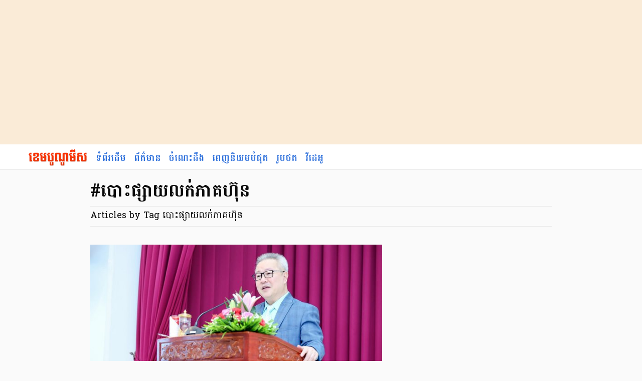

--- FILE ---
content_type: text/html; charset=utf-8
request_url: https://cambonomist.com/tags/poohphsaaylkbhaaghun/
body_size: 7839
content:



<!DOCTYPE html>
<!--[if lt IE 7]>      <html class="no-js lt-ie9 lt-ie8 lt-ie7"> <![endif]-->
<!--[if IE 7]>         <html class="no-js lt-ie9 lt-ie8"> <![endif]-->
<!--[if IE 8]>         <html class="no-js lt-ie9"> <![endif]-->
<!--[if gt IE 8]><!--> <html lang="km" class="no-js" itemscope itemtype="http://schema.org/WebPage"> <!--<![endif]-->
  <head>
    <title>
  
    #បោះផ្សាយលក់ភាគហ៊ុន
  
 &mdash; Cambonomist</title>
    <meta charset="utf-8" />
    <meta name="viewport" content="width=device-width,minimum-scale=0.0,initial-scale=1" />
    <meta http-equiv="X-UA-Compatible" content="IE=edge" />
    <link rel="shortcut icon" href="https://cdn.cambonomist.com/static/favicon.ico" />
    <meta name="title" content="#បោះផ្សាយលក់ភាគហ៊ុន"/>
    <meta name="description" content="
  Articles by Tag បោះផ្សាយលក់ភាគហ៊ុន
" />
    <meta property="fb:pages" content="1691081041182548" />
    
<!-- Schema.org markup for Google+ -->
<meta itemprop="name" content="#បោះផ្សាយលក់ភាគហ៊ុន">
<meta itemprop="description" content="">
<meta itemprop="image" content="">

<!-- Twitter Card data -->
<meta name="twitter:card" content="summary_large_image">
<meta name="twitter:site" content="@cambonomist">
<meta name="twitter:title" content="#បោះផ្សាយលក់ភាគហ៊ុន">
<meta name="twitter:description" content="">
<meta name="twitter:creator" content="@cambonomist">
<!-- Twitter summary card with large image must be at least 280x150px -->
<meta name="twitter:image:src" content="">

<!-- Open Graph data -->
<meta property="og:title" content="#បោះផ្សាយលក់ភាគហ៊ុន" />
<meta property="og:type" content="article" />
<meta property="og:url" content="None" />
<meta property="og:image" content="" />
<meta property="og:image:secure_url" content="" />
<meta property="og:description" content="" />
<meta property="og:site_name" content="Cambonomist" />
<meta property="article:published_time" content="" />
<meta property="article:modified_time" content="" />
<meta property="article:section" content="" />
<meta property="article:tag" content="" />
<meta property="fb:app_id" content="709954572498045" />
<meta property="fb:admins" content="592770595" />

<meta itemscope itemprop="mainEntityOfPage"  itemType="https://schema.org/WebPage" itemid="None"/>

    <link rel="canonical" href="https://cambonomist.com/tags/poohphsaaylkbhaaghun/"/>
    
    <link rel="preload" href="https://cdn.cambonomist.com/static/dist/style.min.css" as="style" onload="this.rel='stylesheet'">
    <noscript><link rel="stylesheet" href="https://cdn.cambonomist.com/static/dist/style.min.css"></noscript>
    
    <script>
    /*! loadCSS. [c]2017 Filament Group, Inc. MIT License */
    !function(e){"use strict";var n=function(n,t,o){function i(e){if(a.body)return e();setTimeout(function(){i(e)})}function r(){l.addEventListener&&l.removeEventListener("load",r),l.media=o||"all"}var d,a=e.document,l=a.createElement("link");if(t)d=t;else{var f=(a.body||a.getElementsByTagName("head")[0]).childNodes;d=f[f.length-1]}var s=a.styleSheets;l.rel="stylesheet",l.href=n,l.media="only x",i(function(){d.parentNode.insertBefore(l,t?d:d.nextSibling)});var u=function(e){for(var n=l.href,t=s.length;t--;)if(s[t].href===n)return e();setTimeout(function(){u(e)})};return l.addEventListener&&l.addEventListener("load",r),l.onloadcssdefined=u,u(r),l};"undefined"!=typeof exports?exports.loadCSS=n:e.loadCSS=n}("undefined"!=typeof global?global:this);
    /*! loadCSS rel=preload polyfill. [c]2017 Filament Group, Inc. MIT License */
    !function(t){if(t.loadCSS){var e=loadCSS.relpreload={};if(e.support=function(){try{return t.document.createElement("link").relList.supports("preload")}catch(t){return!1}},e.poly=function(){for(var e=t.document.getElementsByTagName("link"),r=0;r<e.length;r++){var n=e[r];"preload"===n.rel&&"style"===n.getAttribute("as")&&(t.loadCSS(n.href,n,n.getAttribute("media")),n.rel=null)}},!e.support()){e.poly();var r=t.setInterval(e.poly,300);t.addEventListener&&t.addEventListener("load",function(){e.poly(),t.clearInterval(r)}),t.attachEvent&&t.attachEvent("onload",function(){t.clearInterval(r)})}}}(this);
    </script>
    
    <style>body,html{font-family:Hanuman,Georgia,serif}.topbar .bar-item,.topbar .bar-item img{vertical-align:middle}.article-thumbnail,.widget{overflow:hidden}body,figure,h1,h2,h3,h4,hr,html,li,ol,p,ul{margin:0;padding:0}ul{list-style:none}html{box-sizing:border-box;background-color:#fafafa;font-size:18px;-moz-osx-font-smoothing:grayscale;-webkit-font-smoothing:antialiased}*,:after,:before{box-sizing:inherit}img{height:auto;max-width:100%}body{color:#0a0a0a;font-size:1rem;font-weight:400;line-height:1.428571428571429}.topbar .bar-item a,h1,h2,h3,h4{font-family:Battambang,Georgia,serif;font-weight:700}h1{font-size:24px;line-height:32px}@media (min-width:48em) and (max-width:61.9275em){h1{font-size:28px;line-height:36px}}@media (min-width:61.9375em){h1{font-size:36px;line-height:46px}}h2{font-size:20px;line-height:30px}@media (min-width:48em){h2{font-size:24px;line-height:32px}}h3{font-size:18px;line-height:26px}@media (min-width:48em){h3{font-size:20px;line-height:30px}}a{color:#3273dc;text-decoration:none}hr{background-color:#e0e0e0;border:none;display:block;height:1px;margin:1em 0}#topbar .container,.container{margin-left:auto;margin-right:auto}.group:after{content:"";display:table;clear:both}#topbar .container:after,.article-thumbnail.media:after,.container:after{content:" "}.container{max-width:960px}.container:after{display:block;clear:both}@media (max-width:39.99em){.container{padding:0 10px}}@media (min-width:40em){.container{padding:0 20px}}#topbar .container{max-width:1200px}#topbar .container:after{display:block;clear:both}.topbar{position:relative;top:0;left:0;right:0;width:100%;height:50px;border-bottom:1px solid #dbdbdb;background:#fff;z-index:0}.topbar .hamburger{cursor:pointer;display:block;height:24px;position:relative;width:24px}.topbar .hamburger span{background-color:#0a0a0a;display:block;height:1px;left:50%;margin-left:-7px;position:absolute;top:50%;transition:none 86ms ease-out;transition-property:background,left,opacity,transform;width:15px}.topbar .hamburger span:nth-child(1){margin-top:-6px}.topbar .hamburger span:nth-child(2){margin-top:-1px}.topbar .hamburger span:nth-child(3){margin-top:4px}.topbar .hamburger:hover{background-color:#fafafa}.topbar .hamburger.active span,.topbar .hamburger.is-active span{background-color:#3273dc}.topbar .hamburger.active span:nth-child(1),.topbar .hamburger.is-active span:nth-child(1){margin-left:-5px;transform:rotate(45deg);transform-origin:left top}.topbar .hamburger.active span:nth-child(2),.topbar .hamburger.is-active span:nth-child(2){opacity:0}.topbar .hamburger.active span:nth-child(3),.topbar .hamburger.is-active span:nth-child(3){margin-left:-5px;transform:rotate(-45deg);transform-origin:left bottom}.topbar .bar-item{height:50px;line-height:1px;display:table-cell}.topbar .bar-item a{display:block;padding:0 8px;line-height:50px;outline:0;font-size:18px}.topbar .bar-left{float:left;width:auto}.topbar .bar-left .bar-item.is-burger{display:none}@media (max-width:47.99em){.topbar .bar-left .bar-item.is-burger{display:table-cell}.topbar .bar-left .bar-item.bar-menu .item:not(.logo){display:none}.topbar .bar-left .bar-item.bar-menu .item.logo{padding-left:10px}.topbar .bar-left .bar-item.bar-menu .item.logo img{max-width:90%}}.topbar .bar-right{float:right;width:auto}@media (max-width:39.99em){.topbar .bar-right{position:absolute;top:0;right:10px}}.topbar .bar-right #fb-buttons{margin-top:10px;max-width:100px}.topbar .bar-menu .item{display:table-cell;vertical-align:middle;position:relative;height:50px;line-height:1px}.topbar .bar-menu .item.is-active{top:1px}.topbar .bar-menu .item a{display:block;padding:0 8px;line-height:50px;outline:0}#page .bodier aside,.topbar .bar-menu .item.logo .name{display:none}.topbar .bar-menu .item a.logolink{position:relative;padding:0;left:-6px}.topbar .bar-menu .item a.logolink span{position:relative;top:8px}.topbar .bar-menu .item a.logolink span img{vertical-align:inherit;background:#fff;width:123px;height:36px}.topbar .bar-menu .item a img{vertical-align:middle}#page{padding-top:0px;position:relative;z-index:2}#page .page-title{margin-bottom:.8em;padding-bottom:.2em;border-bottom:1px solid #e8e8e8}#page .page-title.has-subtitle{margin-bottom:0}#page .page-subtitle{margin-bottom:10px;padding-bottom:2px;border-bottom:1px solid #e8e8e8}@media (min-width:48em){#page .page-subtitle{margin-bottom:2em;padding-bottom:8px;padding-top:6px}}#page .page-bodier{position:relative}@media (max-width:39.99em){#page .page-bodier{padding:10px}}@media (min-width:40em) and (max-width:60em){#page .page-bodier{padding:20px}}#page .bodier{margin-top:1em}@media (min-width:60em){#page .page-bodier{padding:20px 20px 40px}#page .bodier{margin-top:2em}#page .bodier.is-exclusive #main,#page .bodier:not(.index):not(.is-exclusive):not(.full) #main{margin:0 96px}#page .bodier.index #main{margin:0 320px 0 0;padding-right:1em}#page .bodier aside.right{float:right;width:300px;display:block}#page .bodier aside.right .asidecontent{width:300px;min-height:300px}}#page .bodier.index #main .header{padding:5px 10px;margin-bottom:1em}.widget{position:relative;margin-bottom:1em}.widget .hline{margin:1px 0 10px;width:50px;height:3px;position:relative;top:-3px;background:red}.widget .widget-title{padding:0 0 7px;font-size:14px;border-bottom:1px solid #EEE}.widget .items .item{padding:8px 0 6px;margin-bottom:6px;border-bottom:1px solid #ededed}@media (min-width:48em){.widget .items .item{padding-bottom:10px;margin-bottom:10px}}.widget .items .item:last-child{border-bottom:none;margin-bottom:0;padding-bottom:0}.widget:not(.siblings) .columns{margin:0 -5px}@media (min-width:40em){.widget:not(.siblings) .columns{margin:0 -10px}}.widget:not(.siblings) .columns .column{padding:0 5px;margin-bottom:10px}@media (max-width:24.99em){.widget:not(.siblings) .columns .column{-moz-box-sizing:border-box;-webkit-box-sizing:border-box;box-sizing:border-box;width:50%;float:left}}@media (min-width:25em) and (max-width:29.6775em){.widget:not(.siblings) .columns .column{-moz-box-sizing:border-box;-webkit-box-sizing:border-box;box-sizing:border-box;width:50%;float:left}}@media (min-width:29.6875em) and (max-width:39.99em){.widget:not(.siblings) .columns .column{-moz-box-sizing:border-box;-webkit-box-sizing:border-box;box-sizing:border-box;width:50%;float:left}}@media (min-width:40em) and (max-width:47.99em){.widget:not(.siblings) .columns .column{-moz-box-sizing:border-box;-webkit-box-sizing:border-box;box-sizing:border-box;width:33.33333%;float:left}}@media (min-width:48em){.widget:not(.siblings) .columns .column{-moz-box-sizing:border-box;-webkit-box-sizing:border-box;box-sizing:border-box;width:33.33333%;float:left}.widget:not(.siblings) .columns .column:nth-child(4n){clear:left}}@media (min-width:20em) and (max-width:39.99em){.widget:not(.siblings) .columns .column{-moz-box-sizing:border-box;-webkit-box-sizing:border-box;box-sizing:border-box;width:50%;float:left}.widget:not(.siblings) .columns .column:nth-child(odd){clear:left}}@media (min-width:40em){.widget:not(.siblings) .columns .column{-moz-box-sizing:border-box;-webkit-box-sizing:border-box;box-sizing:border-box;width:33.33333%;float:left;padding:0 10px}.widget:not(.siblings) .columns .column:nth-child(3n+1){clear:left}}.widget:not(.siblings) .columns .column.nodesc{min-height:200px}@media (min-width:60em){.widget:not(.siblings) .columns.slist .column{width:100%;height:auto;float:none;padding:0 10px 10px 0;margin:0 0 15px;border-bottom:1px solid #f5f5f5;min-height:auto}.widget:not(.siblings) .columns.slist .column:last-child{border-bottom:none}}.article-thumbnail .alt-title{font-size:small;margin-bottom:2px}.article-thumbnail .thumbnail.float-right{float:right;margin-left:1em;width:120px}.article-thumbnail .info,.article-thumbnail .meta{font-size:12px;color:grey}@media (min-width:29.6875em){.article-thumbnail .info,.article-thumbnail .meta{font-size:small}}@media (min-width:48em){.article-thumbnail .thumbnail.float-right{width:auto}.article-thumbnail.first .desc{font-size:20px;line-height:26px}.article-thumbnail.first.fronttop{border:1px solid #e0e0e0;background:#fff}.article-thumbnail.first.fronttop .article-content{padding:1em}}.article-thumbnail.media:after{clear:both;display:table}@media (min-width:60em){.article-thumbnail.media.medium{margin-bottom:0}.article-thumbnail.media.medium figure.thumbnail{float:left;width:300px}.article-thumbnail.media.medium .article-content{margin-left:320px;min-height:160px}.article-thumbnail.media.medium .article-content .desc{font-size:18px;line-height:24px;max-height:none;margin-bottom:0}}figure.image,figure.thumbnail{display:inline-block;margin-bottom:10px;overflow:hidden}figure.image .content,figure.thumbnail .content{min-height:50px;position:relative;margin-top:0}figure.image .content a,figure.thumbnail .content a{outline:0;text-decoration:none}figure.image .content img,figure.thumbnail .content img{-moz-transition:all .3s;-webkit-transition:all .3s;transition:all .3s;display:block}figure.image.ratio_16-9 .content,figure.thumbnail.ratio_16-9 .content{padding-bottom:56.2%;height:0}figure.image.ratio_3-2 .content,figure.thumbnail.ratio_3-2 .content{padding-bottom:66.6%;height:0}figure.image.ratio_2-1 .content,figure.thumbnail.ratio_2-1 .content{padding-bottom:50%;height:0}figure.image.fluid,figure.image.fluid a.imglink,figure.thumbnail.fluid,figure.thumbnail.fluid a.imglink{display:block}figure.image.fluid img,figure.thumbnail.fluid img{display:block;max-width:100%;max-height:100%;width:100%}@media (max-width:29.6775em){figure.image,figure.image a.imglink,figure.thumbnail,figure.thumbnail a.imglink{display:block}figure.image img,figure.thumbnail img{display:block;max-width:100%;max-height:100%;width:100%}}.ads{text-align:center;margin-bottom:1em}.ads .lb{font-size:12px;font-family:-apple-system,BlinkMacSystemFont,"Segoe UI",Roboto,Oxygen,Ubuntu,Cantarell,"Fira Sans","Droid Sans","Helvetica Neue",Helvetica,Arial,sans-serif;color:gray}.frontpage .leftcol,.frontpage .rightcol{display:none}@media (min-width:48em) and (max-width:74.9375em){.frontpage .front-columns{margin:0 -10px}.frontpage .front-columns .col{padding:0 10px}.frontpage .front-columns .maincol{-moz-box-sizing:border-box;-webkit-box-sizing:border-box;box-sizing:border-box;width:66.66667%;float:left}.frontpage .front-columns .rightcol{display:block;-moz-box-sizing:border-box;-webkit-box-sizing:border-box;box-sizing:border-box;width:33.33333%;float:left}}.frontpage #fronttop{margin-bottom:1em}.frontpage #fronttop .column.right .widget.sponsor-articles{margin-top:1em}@media (min-width:48em){.frontpage #fronttop .column.right .widget.sponsor-articles{margin-top:0}.frontpage #fronttop .column.right .widget.sponsor-articles .desc{display:none}}@media (min-width:48em) and (max-width:74.9375em){.frontpage #fronttop .column.left{-moz-box-sizing:border-box;-webkit-box-sizing:border-box;box-sizing:border-box;width:66.66667%;float:left;padding-left:.83333%;padding-right:.83333%}.frontpage #fronttop .column.right{display:block;-moz-box-sizing:border-box;-webkit-box-sizing:border-box;box-sizing:border-box;width:33.33333%;float:left;padding-left:.83333%;padding-right:.83333%}}@media (min-width:74.9375em){.frontpage #fronttop .column.left{-moz-box-sizing:border-box;-webkit-box-sizing:border-box;box-sizing:border-box;width:73.33333%;float:left;padding-left:.66667%;padding-right:.66667%}.frontpage #fronttop .column.right{display:block;-moz-box-sizing:border-box;-webkit-box-sizing:border-box;box-sizing:border-box;width:26.66667%;float:left;padding-left:.66667%;padding-right:.66667%}.frontpage .container{max-width:1200px;margin-left:auto;margin-right:auto}.frontpage .container:after{content:" ";display:block;clear:both}.frontpage .front-columns{margin:0 -10px}.frontpage .front-columns .col{padding:0 10px;min-height:300px}.frontpage .front-columns .leftcol{display:block;-moz-box-sizing:border-box;-webkit-box-sizing:border-box;box-sizing:border-box;width:20%;float:left}.frontpage .front-columns .maincol{-moz-box-sizing:border-box;-webkit-box-sizing:border-box;box-sizing:border-box;width:53.33333%;float:left}.frontpage .front-columns .rightcol{display:block;-moz-box-sizing:border-box;-webkit-box-sizing:border-box;box-sizing:border-box;width:26.66667%;float:left}}@media (min-width:60em){.page-article{padding-top:2em}}.page-article .alt-title{display:inline-block;font-family:Battambang,Georgia,serif;font-size:14px;margin-bottom:10px}@media (min-width:29.6875em){.page-article .alt-title{font-size:16px;margin-bottom:16px}.page-article .alt-title.has-icon{margin-left:-24px}}.page-article .excerpt{font-size:20px;line-height:28px;margin-bottom:1em}.page-article hr{margin:1em 0}.page-article hr.sprt{height:3px;background-color:red;width:80px;top:-2px;position:relative;text-align:left}@media (min-width:29.6875em) and (max-width:47.99em){.page-article .excerpt{font-size:24px;line-height:30px}.page-article hr.sprt{height:4px;width:80px}}@media (min-width:48em) and (max-width:61.9275em){.page-article .excerpt{font-size:26px;line-height:32px}.page-article hr.sprt{height:6px;width:100px}}@media (min-width:61.9375em){.page-article .excerpt{font-size:28px;line-height:38px}.page-article hr.sprt{height:8px;width:120px;margin:1.2em 0} .site-top{padding: 10px 0; background: antiquewhite;}}</style>


    


<script async src="https://securepubads.g.doubleclick.net/tag/js/gpt.js"></script>
<script>
  window.googletag = window.googletag || {cmd: []};
  googletag.cmd.push(function() {
    
    googletag.defineSlot('/1728036/cbnm_article_billboard', [970, 250], 'div-gpt-ad-1621071404081-0').addService(googletag.pubads());
    googletag.defineSlot('/1728036/cbnm_article_billboard/cbnm_article_billboard_bottom', [970, 250], 'div-gpt-ad-1621071486986-0').addService(googletag.pubads());
    
    
googletag.defineSlot('/1728036/cbnm_sidebar_mpu', [300, 250], 'div-gpt-ad-1621073691610-0').addService(googletag.pubads());
googletag.defineSlot('/1728036/cbnm_sidebar_halfpage', [300, 600], 'div-gpt-ad-1621075315848-0').addService(googletag.pubads());

    googletag.pubads().enableSingleRequest();
    googletag.enableServices();
  });
</script>



  </head>

  <body class="article-page">
    <div class="site-top">
<div class="ads ad-billboard"><div class="containerx">

<!-- /1728036/cbnm_article_billboard -->
<div id='div-gpt-ad-1621071404081-0' style='width: 970px; height: 250px; margin: 0 auto;'>
  <script>
    googletag.cmd.push(function() { googletag.display('div-gpt-ad-1621071404081-0'); });
  </script>
</div>

</div></div>
        </div>
    </div>
    <nav id="topbar" class="topbar" data-scroll-header>
      <div class="container">
        <div class="bar-left">
          <div class="bar-item is-burger">
            <a id="offside-btn" class="hamburger panel-button" data-panel="offsidemenu">
              <span></span>
              <span></span>
              <span></span>
            </a>
          </div>
          <ul class="bar-menu menu bar-item">
            <li class="item logo">
                <span itemprop="publisher" itemscope itemtype="https://schema.org/Organization" class="branding">
                  <a class="logolink" href="/" title="Home">
                    <span itemprop="logo" itemscope itemtype="https://schema.org/ImageObject">
                      <img itemprop='logo' src="https://cdn.cambonomist.com/static/images/cambonomist_topbar_logo_kh.png" alt="Cambonomist" class="logo" />
                      <span itemprop="url" content="https://cdn.cambonomist.com/static/images/cambonomist_topbar_logo_kh.png"></span>
                      <span itemprop="width" content="166"></span>
                      <span itemprop="height" content="32"></span>
                    </span>
                  </a>
                  <span itemprop='name' class="name is-hidden"><a itemprop='url' href='/'>Cambonomist</a></span>
                </span>
            </li>
            <li class="item">
              <a class="item-link" href="/" title="ទំព័រដើម">
                <span class="lb">ទំព័រដើម</span>
              </a>
            </li>
            <li class="item">
              <a class="item-link" href="/news" title="ព័ត៌មាន">
                <span class="lb">ព័ត៌មាន</span>
              </a>
            </li>
            <li class="item">
              <a class="item-link" href="/articles" title="ចំណេះដឹង">
                <span class="lb">ចំណេះដឹង</span>
              </a>
            </li>
            <li class="item">
              <a class="nav-item" href="/popular" title="ពេញនិយមបំផុត">
                <span class="lb">ពេញនិយមបំផុត</span>
              </a>
            </li>
            <li class="item">
              <a class="nav-item" href="/photos/stories/" title="រូបថត">
                <span class="lb">រូបថត</span>
              </a>
            </li>
            <li class="item">
              <a class="nav-item" href="/videos" title="វីដេអូ">
                <span class="lb">វីដេអូ</span>
              </a>
            </li>

          </ul>
          <!-- <span class="nav-item"><span data-panel="panel1" class="panel-button is-inverted"></span></span> -->
        </div>
        <div class="bar-right">
          <ul class="bar-menu menu">
            <li class="item">
              <div class="fb-like" data-href="https://facebook.com/cambonomist" data-layout="button_count" data-action="like" data-size="large" data-show-faces="false" data-share="false"></div>
            </li>
            <!-- <li class="item">
              <a class="hamburger panel-button" data-panel="droppanel">
                <span></span>
                <span></span>
                <span></span>
              </a>
            </li> -->
          </ul>
        </div>
      </div>
    </nav>
    <div id="page" class="page panel">

      


      <div class="page-bodier container">
        
<div class="page-wrapper page-article-index">
  <header class="header is-index">

      <h1 class="title page-title has-subtitle">#បោះផ្សាយលក់ភាគហ៊ុន</h1>
      <div class="page-subtitle">Articles by Tag បោះផ្សាយលក់ភាគហ៊ុន</div>

      
  </header>

  <section class="bodier index group">

    

    
    <main id="main">

      <div class="widget">
      <article class="article-thumbnail first">
        <figure class="thumbnail fluid ratio_16-9">
          
          <div class="content">
            <a class="imglink" href="/news/prosecutor-kirk-mengley-will-step-into-the-stock-market-next-year/">
              <img class="b-lazy" src="[data-uri]" data-src="https://cdn.cambonomist.com/media/images/318316914_688214786008645_35967508.2e16d0ba.fill-640x360.jpg" width="640" height="360" alt="ក្រុមហ៊ុនអ្នកឧកញ៉ា គួច ម៉េងលី នឹងឈានជើងចូលក្នុងទីផ្សារភាគហ៊ុននៅឆ្នាំក្រោយ" />
              <!-- Fallback for non JavaScript browsers -->
              <noscript><img src="https://cdn.cambonomist.com/media/images/318316914_688214786008645_35967508.2e16d0ba.fill-640x360.jpg" alt="ក្រុមហ៊ុនអ្នកឧកញ៉ា គួច ម៉េងលី នឹងឈានជើងចូលក្នុងទីផ្សារភាគហ៊ុននៅឆ្នាំក្រោយ" /></noscript>
            </a>
          </div>
        </figure>
        <h3>
          <a class="titlelink" href="/news/prosecutor-kirk-mengley-will-step-into-the-stock-market-next-year/">ក្រុមហ៊ុនអ្នកឧកញ៉ា គួច ម៉េងលី នឹងឈានជើងចូលក្នុងទីផ្សារភាគហ៊ុននៅឆ្នាំក្រោយ</a>
        </h3>
        <div class="info">
          <small class="meta">
            
            ដោយ​
            <span class="authors">
              
              <strong>
                
                  សឿន វណ្ណឌេត
                
                </strong>
              
              
            </span>
            

            <time class="pubdate updated" itemprop="datePublished" datetime="" title="">
              3 years, 1 month ago
            </time>
          </small>
        </div>
        <div class="desc excerpt">ក្រុមហ៊ុន ម៉េងលី ជេ គួច អេឌ្យូខេសិន របស់អ្នកឧកញ៉ា គួច ម៉េងលី នឹងចូលរួមបោះផ្សាយលក់មូលបត្រកម្មសិទ្ធិ ឬភាគហ៊ុន នៅក្នុងផ្សារមូលបត្រកម្ពុជានៅឆ្នាំក្រោយ។ បើតាមការគូសបញ្ជាក់របស់អ្នកឧកញ៉ា គួច ម៉េងលី គោលបំណងនៃការឈានជើងចូលរួមបោះផ្សាយលក់មូលបត្រកម្មសិទ្ធិនេះ គឺដើម្បីកៀរគរទុនសម្រាប់ពង្រីកវិសាលភាពអប់រំឲ្យបានដល់មូលដ្ឋានរាជធានីខេត្តរបស់ប្រជាជនក្នុងន័យជួយលើកកម្ពស់ការអប់រំនៅកម្ពុជា។</div>

      </article>

      <hr class="" />

      <ul class="columns slist group">
      
        
      
      </ul>
      </div>

      
    </main>
    
  </section>
</div>

      </div>

<div class="ads ad-billboard"><div class="containerx">

<!-- /1728036/cbnm_article_billboard/cbnm_article_billboard_bottom -->
<div id='div-gpt-ad-1621071486986-0' style='width: 970px; height: 250px; margin: 0 auto 40px auto;'>
  <script>
    googletag.cmd.push(function() { googletag.display('div-gpt-ad-1621071486986-0'); });
  </script>
</div>

</div></div>

      <footer class="footer site">
        <div class="container">
          <div class="btp">
            <a href="#page" id="btp-button" data-scroll>
              <span class="icon"><i class="fa fa-chevron-up" aria-hidden="true"></i></span>
              Top
            </a>
          </div>
          <div class="extra">
            <ul class="menu info is-hidden-mobile">
              <li class="item"><a class="item-link" href="/about">អំពីគេហទំព័រនេះ</a></li>
              <li class="item"><a class="item-link" href="/contact">ទាក់ទងយើងខ្ញំ</a></li>
              <li class="item"><a class="item-link" href="/privacy">ឯកជនភាព</a></li>
              <li class="item"><a class="item-link" href="/terms">លក្ខខណ្ឌ​ប្រើ​ប្រាស់</a></li>
            </ul>
            <div class="rights">
              <span class="copy">រក្សាសិទ្ធិគ្រប់យ៉ាង &copy; 2026 ខេមបូណូមីស</span><br />
              <div class="social-links">
                <a href="https://facebook.com/cambonomist" target="_blank" class="is-facebook" title="Facebook">
                  <span class="icon is-small"><i class="fa fa-facebook-square"></i></span>
                  <span class="txt en">Facebook</span>
                </a>
                <a href="https://twitter.com/cambonomist" target="_blank" class="is-twitter" title="Twitter">
                  <span class="icon is-small"><i class="fa fa-twitter-square"></i></span>
                  <span class="txt en">Twitter</span>
                </a>
              </div>
            </div>
          </div>
        </div>
      </footer>
    </div>

    <nav id="offsidemenu" class="offside slideout-menu">
      <div class="branding">
        <div class="wpr table-cell">
          <img src="https://cdn.cambonomist.com/static/images/cambonomist_topbar_logo_kh.png" alt="Cambonomist" />
        </div>
      </div>
      <div class="viewport">
        <ul class="menu somenu vertical">
          <li class="item">
            <a class="item-link" href="/" title="ទំព័រដើម">
              <span class="lb">ទំព័រដើម</span>
            </a>
          </li>
          <li class="item">
            <a class="item-link" href="/news" title="ព័ត៌មាន">
              <span class="lb">ព័ត៌មាន</span>
            </a>
          </li>
          <li class="item">
            <a class="item-link" href="/articles" title="ចំណេះដឹង">
              <span class="lb">ចំណេះដឹង</span>
            </a>
          </li>
          <!-- <li class="item">
            <a class="item-link" href="/latest">
              <span class="lb">ថ្មីៗ</span>
            </a>
          </li> -->
          <li class="item">
            <a class="item-link" href="/editorspicks" title="សម្រាំង">
              <span class="lb">សម្រាំង</span>
            </a>
          </li>
          <!-- <li class="item">
            <a class="item-link" href="/trending">
              <span class="lb">អ្វីដែល​គេកំពុងអាន</span>
            </a>
          </li> -->
          <li class="item">
            <a class="item-link" href="/popular" title="ពេញនិយមបំផុត">
              <span class="lb">ពេញនិយមបំផុត</span>
            </a>
          </li>
          <li class="item">
            <a class="item-link" href="/photos/stories/" title="រូបថត">
              <span class="lb">រូបថត</span>
            </a>
          </li>
          <li class="item">
            <a class="item-link" href="/videos" title="វីដេអូ">
              <span class="lb">វីដេអូ</span>
            </a>
          </li>
        </ul>
        <div class="block footer">
          <h2 class="title is-small">ពត័មាន​បន្ថែម</h2>
          <ul class="menu credit vertical">
            <li class="item">
              <a class="item-link" href="/about">
                <span class="lb">អំពីគេហទំព័រនេៈ</span>
              </a>
            </li>
            <li class="item">
              <a class="item-link" href="/contact">
                <span class="lb">ទាក់ទងយើងខ្ញំ</span>
              </a>
            </li>
            <li class="item">
              <a class="item-link" href="/privacy">
                <span class="lb">ឯកជនភាព</span>
              </a>
            </li>
            <li class="item">
              <a class="item-link" href="/terms">
                <span class="lb">ខក្ខណប្រើប្រាស់</span>
              </a>
            </li>
          </ul>
        </div>

        <div class="block footer">
          <h2 class="title is-small">បណ្តាញសង្គម</h2>
          <ul class="menu credit vertical">
            <li class="item">
              <a href="https://facebook.com/cambonomist" target="_blank" class="is-facebook" title="Facebook">
                <span class="icon"><i class="fa fa-facebook-square"></i></span>
                <span class="txt en">Facebook</span>
              </a>
            </li>
            <li class="item">
              <a href="https://twitter.com/cambonomist" target="_blank" class="is-twitter" title="Twitter">
                <span class="icon"><i class="fa fa-twitter-square"></i></span>
                <span class="txt en">Twitter</span>
              </a>
            </li>
          </ul>
        </div>

      </div>
    </nav>

    

    
    
    <script async type="text/javascript" src="https://cdn.cambonomist.com/static/dist/app.min.js"></script>
    

    <script>
     WebFontConfig = {
        google: {families: ['Hanuman:400', 'Battambang:400,700']}
     };

     (function(d) {
       var wf = d.createElement('script'), s = d.scripts[0];
       wf.src = 'https://ajax.googleapis.com/ajax/libs/webfont/1.6.26/webfont.js';
       wf.async = true;
       s.parentNode.insertBefore(wf, s);
     })(document);
    </script>

    
      
    

    
    <!-- Google tag (gtag.js) -->
    <script async src="https://www.googletagmanager.com/gtag/js?id=G-5TRB3SP1K6"></script>
    <script>
      window.dataLayer = window.dataLayer || [];
      function gtag () { dataLayer.push(arguments); }
      gtag('js', new Date());

      gtag('config', 'G-5TRB3SP1K6');
    </script>
    

  <script defer src="https://static.cloudflareinsights.com/beacon.min.js/vcd15cbe7772f49c399c6a5babf22c1241717689176015" integrity="sha512-ZpsOmlRQV6y907TI0dKBHq9Md29nnaEIPlkf84rnaERnq6zvWvPUqr2ft8M1aS28oN72PdrCzSjY4U6VaAw1EQ==" data-cf-beacon='{"version":"2024.11.0","token":"4d9849624f6b4b7c96040b7232afd1ef","r":1,"server_timing":{"name":{"cfCacheStatus":true,"cfEdge":true,"cfExtPri":true,"cfL4":true,"cfOrigin":true,"cfSpeedBrain":true},"location_startswith":null}}' crossorigin="anonymous"></script>
</body>
</html>
<!-- crafted by viirak with <3 from Phnom Penh, Cambodia -->


--- FILE ---
content_type: text/html; charset=utf-8
request_url: https://www.google.com/recaptcha/api2/aframe
body_size: 267
content:
<!DOCTYPE HTML><html><head><meta http-equiv="content-type" content="text/html; charset=UTF-8"></head><body><script nonce="b4uliln5MZZeSpLUk-vcNw">/** Anti-fraud and anti-abuse applications only. See google.com/recaptcha */ try{var clients={'sodar':'https://pagead2.googlesyndication.com/pagead/sodar?'};window.addEventListener("message",function(a){try{if(a.source===window.parent){var b=JSON.parse(a.data);var c=clients[b['id']];if(c){var d=document.createElement('img');d.src=c+b['params']+'&rc='+(localStorage.getItem("rc::a")?sessionStorage.getItem("rc::b"):"");window.document.body.appendChild(d);sessionStorage.setItem("rc::e",parseInt(sessionStorage.getItem("rc::e")||0)+1);localStorage.setItem("rc::h",'1769107588431');}}}catch(b){}});window.parent.postMessage("_grecaptcha_ready", "*");}catch(b){}</script></body></html>

--- FILE ---
content_type: text/javascript
request_url: https://cdn.cambonomist.com/static/dist/app.min.js
body_size: 10526
content:
!function(t){function e(i){if(n[i])return n[i].exports;var o=n[i]={exports:{},id:i,loaded:!1};return t[i].call(o.exports,o,o.exports,e),o.loaded=!0,o.exports}var n={};return e.m=t,e.c=n,e.p="",e(0)}([function(t,e,n){var i,o,r,s,l;n(1),l=n(2),r=n(3).SlidingHeader,i=n(4),o=n(5),s=n(8),function(){var t,e,n,a,u;return window.fbAsyncInit=function(){FB.init({appId:"709954572498045",xfbml:!0,version:"v2.8"}),FB.AppEvents.logPageView()},function(t,e,n){var i,o;o=void 0,i=t.getElementsByTagName(e)[0],t.getElementById(n)||(o=t.createElement(e),o.id=n,o.src="//connect.facebook.net/en_US/sdk.js",i.parentNode.insertBefore(o,i))}(document,"script","facebook-jssdk"),n=new r({element:".topbar",class:"up"}),t=new i({offset:100,breakpoints:[{width:420,src:"data-src-small"},{width:768,src:"data-src-medium"}]}),u=new s({trigger:"[data-scroll]",header:"[data-scroll-header]"}),a=new o({panel:document.getElementById("page"),menu:document.getElementById("offsidemenu"),padding:256,tolerance:70,touch:!1}),document.querySelector("#offside-btn").addEventListener("click",function(){return l.hasClass(this,"active")?l.removeClass(this,"active"):l.addClass(this,"active"),a.toggle()}),e=document.querySelector(".topbar"),a.on("translate",function(t){e.style.transform="translateX("+t+"px)"}),a.on("beforeopen",function(){e.style.transition="transform 300ms ease",e.style.transform="translateX(256px)"}),a.on("beforeclose",function(){e.style.transition="transform 300ms ease",e.style.transform="translateX(0px)"}),a.on("open",function(){e.style.transition=""}),a.on("close",function(){e.removeAttribute("style")})}()},function(t,e){!function(t,e){"use strict";var n=function(t){this.elem=t};n.prototype={constructor:n,getValue:function(t){var e=this.elem.getAttribute("data-"+t);return void 0!==e&&null!==e&&e},share:function(){var t=this.getValue("sharer").toLowerCase(),e={facebook:{shareUrl:"https://www.facebook.com/sharer/sharer.php",params:{u:this.getValue("url")}},googleplus:{shareUrl:"https://plus.google.com/share",params:{url:this.getValue("url")}},linkedin:{shareUrl:"https://www.linkedin.com/shareArticle",params:{url:this.getValue("url"),mini:!0}},twitter:{shareUrl:"https://twitter.com/intent/tweet/",params:{text:this.getValue("title"),url:this.getValue("url"),hashtags:this.getValue("hashtags"),via:this.getValue("via")}},email:{shareUrl:"mailto:"+this.getValue("to"),params:{subject:this.getValue("subject"),body:this.getValue("title")+"\n"+this.getValue("url")},isLink:!0},whatsapp:{shareUrl:"whatsapp://send",params:{text:this.getValue("title")+" "+this.getValue("url")},isLink:!0},telegram:{shareUrl:"tg://msg_url",params:{text:this.getValue("title")+" "+this.getValue("url")},isLink:!0},viber:{shareUrl:"viber://forward",params:{text:this.getValue("title")+" "+this.getValue("url")},isLink:!0},line:{shareUrl:"http://line.me/R/msg/text/?"+encodeURIComponent(this.getValue("title")+" "+this.getValue("url")),isLink:!0},pinterest:{shareUrl:"https://www.pinterest.com/pin/create/button/",params:{url:this.getValue("url"),media:this.getValue("image"),description:this.getValue("description")}},tumblr:{shareUrl:"http://tumblr.com/widgets/share/tool",params:{canonicalUrl:this.getValue("url"),content:this.getValue("url"),posttype:"link",title:this.getValue("title"),caption:this.getValue("caption"),tags:this.getValue("tags")}},hackernews:{shareUrl:"https://news.ycombinator.com/submitlink",params:{u:this.getValue("url"),t:this.getValue("title")}},reddit:{shareUrl:"https://www.reddit.com/submit",params:{url:this.getValue("url")}},vk:{shareUrl:"http://vk.com/share.php",params:{url:this.getValue("url"),title:this.getValue("title"),description:this.getValue("caption"),image:this.getValue("image")}},xing:{shareUrl:"https://www.xing.com/app/user",params:{op:"share",url:this.getValue("url"),title:this.getValue("title")}},buffer:{shareUrl:"https://buffer.com/add",params:{url:this.getValue("url"),title:this.getValue("title"),via:this.getValue("via"),picture:this.getValue("picture")}},instapaper:{shareUrl:"http://www.instapaper.com/edit",params:{url:this.getValue("url"),title:this.getValue("title"),description:this.getValue("description")}},pocket:{shareUrl:"https://getpocket.com/save",params:{url:this.getValue("url")}},digg:{shareUrl:"http://www.digg.com/submit",params:{url:this.getValue("url")}},stumbleupon:{shareUrl:"http://www.stumbleupon.com/submit",params:{url:this.getValue("url"),title:this.getValue("title")}},flipboard:{shareUrl:"https://share.flipboard.com/bookmarklet/popout",params:{v:2,title:this.getValue("title"),url:this.getValue("url"),t:Date.now()}},weibo:{shareUrl:"http://service.weibo.com/share/share.php",params:{url:this.getValue("url"),title:this.getValue("title"),pic:this.getValue("image"),appkey:this.getValue("appkey"),ralateUid:this.getValue("ralateuid"),language:"zh_cn"}},renren:{shareUrl:"http://share.renren.com/share/buttonshare",params:{link:this.getValue("url")}},myspace:{shareUrl:"https://myspace.com/post",params:{u:this.getValue("url"),t:this.getValue("title"),c:this.getValue("description")}},blogger:{shareUrl:"https://www.blogger.com/blog-this.g",params:{u:this.getValue("url"),n:this.getValue("title"),t:this.getValue("description")}},baidu:{shareUrl:"http://cang.baidu.com/do/add",params:{it:this.getValue("title"),iu:this.getValue("url")}},douban:{shareUrl:"https://www.douban.com/share/service",params:{name:this.getValue("title"),href:this.getValue("url"),image:this.getValue("image")}},okru:{shareUrl:"https://connect.ok.ru/dk",params:{"st.cmd":"WidgetSharePreview","st.shareUrl":this.getValue("url"),title:this.getValue("title")}}},n=e[t];return n&&(n.width=this.getValue("width"),n.height=this.getValue("height")),void 0!==n&&this.urlSharer(n)},urlSharer:function(e){var n,i=e.params||{},o=Object.keys(i),r=o.length>0?"?":"";for(n=0;n<o.length;n++)"?"!==r&&(r+="&"),i[o[n]]&&(r+=o[n]+"="+encodeURIComponent(i[o[n]]));if(e.shareUrl+=r,e.isLink)t.location.href=e.shareUrl;else{var s=e.width||600,l=e.height||480,a=t.innerWidth/2-s/2+t.screenX,u=t.innerHeight/2-l/2+t.screenY,c="scrollbars=no, width="+s+", height="+l+", top="+u+", left="+a,h=t.open(e.shareUrl,"",c);t.focus&&h.focus()}}},t.addEventListener("load",function(){function t(t){var e=t.currentTarget||t.srcElement,i=new n(e);i.share()}var i,o=e.querySelectorAll(".sharer"),r=o.length;for(i=0;i<r;i++)o[i].addEventListener("click",t)})}(window,document)},function(t,e){var n,i,o;i=function(t,e){return t.classList?t.classList.contains(e):!!t.className.match(new RegExp("(\\s|^)"+e+"(\\s|$)"))},n=function(t,e){t.classList?t.classList.add(e):i(t,e)||(t.className+=" "+e)},o=function(t,e){var n;t.classList?t.classList.remove(e):i(t,e)&&(n=new RegExp("(\\s|^)"+e+"(\\s|$)"),t.className=t.className.replace(n," "))},t.exports={hasClass:i,addClass:n,removeClass:o}},function(t,e){function n(t){this.init(t)}n.prototype.init=function(t){var e={element:t.element,class:"to_scroll"};t.class&&(e.class=t.class);var n=document.querySelector(e.element);if(null==n)return!1;var i={elementHeight:n.clientHeight,class:e.class};this.slide(n,i)},n.prototype.slide=function(t,e){var n=0,i=0,o=e.class,r=e.elementHeight,s=function(t,e){return t.classList?t.classList.contains(e):!!t.className.match(new RegExp("(\\s|^)"+e+"(\\s|$)"))},l=function(t,e){t.classList?t.classList.add(e):s(t,e)||(t.className+=" "+e)},a=function(t,e){var n;t.classList?t.classList.remove(e):s(t,e)&&(n=new RegExp("(\\s|^)"+e+"(\\s|$)"),t.className=t.className.replace(n," "))};window.addEventListener("scroll",function(e){var s=this.scrollY,u=s-i;l(t,"slide"),n+u>r?(n=r,l(t,o)):(n+=u,a(t,o)),n<0&&(n=0),i=s})},e.SlidingHeader=n},function(t,e,n){var i,o;!function(r,s){i=s,o="function"==typeof i?i.call(e,n,e,t):i,!(void 0!==o&&(t.exports=o))}(this,function(){"use strict";function t(t){var n=t._util;n.elements=d(t.options),n.count=n.elements.length,n.destroyed&&(n.destroyed=!1,t.options.container&&y(t.options.container,function(t){m(t,"scroll",n.validateT)}),m(window,"resize",n.saveViewportOffsetT),m(window,"resize",n.validateT),m(window,"scroll",n.validateT)),e(t)}function e(t){for(var e=t._util,i=0;i<e.count;i++){var o=e.elements[i];(n(o,t.options)||p(o,t.options.successClass))&&(t.load(o),e.elements.splice(i,1),e.count--,i--)}0===e.count&&t.destroy()}function n(t,e){var n=t.getBoundingClientRect();if(e.container&&k){var o=t.closest(e.containerClass);if(o){var r=o.getBoundingClientRect();if(i(r,_)){var s=r.top-e.offset,l=r.right+e.offset,a=r.bottom+e.offset,u=r.left-e.offset,c={top:s>_.top?s:_.top,right:l<_.right?l:_.right,bottom:a<_.bottom?a:_.bottom,left:u>_.left?u:_.left};return i(n,c)}return!1}}return i(n,_)}function i(t,e){return t.right>=e.left&&t.bottom>=e.top&&t.left<=e.right&&t.top<=e.bottom}function o(t,e,n){if(!p(t,n.successClass)&&(e||n.loadInvisible||t.offsetWidth>0&&t.offsetHeight>0)){var i=u(t,b)||u(t,n.src);if(i){var o=i.split(n.separator),a=o[S&&o.length>1?1:0],c=u(t,n.srcset),d=h(t,"img"),v=t.parentNode,w=v&&h(v,"picture");if(d||void 0===t.src){var _=new Image,k=function(){n.error&&n.error(t,"invalid"),f(t,n.errorClass),g(_,"error",k),g(_,"load",L)},L=function(){d?w||l(t,a,c):t.style.backgroundImage='url("'+a+'")',r(t,n),g(_,"load",L),g(_,"error",k)};w&&(_=t,y(v.getElementsByTagName("source"),function(t){s(t,V,n.srcset)})),m(_,"error",k),m(_,"load",L),l(_,a,c)}else t.src=a,r(t,n)}else h(t,"video")?(y(t.getElementsByTagName("source"),function(t){s(t,C,n.src)}),t.load(),r(t,n)):(n.error&&n.error(t,"missing"),f(t,n.errorClass))}}function r(t,e){f(t,e.successClass),e.success&&e.success(t),c(t,e.src),c(t,e.srcset),y(e.breakpoints,function(e){c(t,e.src)})}function s(t,e,n){var i=u(t,n);i&&(a(t,e,i),c(t,n))}function l(t,e,n){n&&a(t,V,n),t.src=e}function a(t,e,n){t.setAttribute(e,n)}function u(t,e){return t.getAttribute(e)}function c(t,e){t.removeAttribute(e)}function h(t,e){return t.nodeName.toLowerCase()===e}function p(t,e){return(" "+t.className+" ").indexOf(" "+e+" ")!==-1}function f(t,e){p(t,e)||(t.className+=" "+e)}function d(t){for(var e=[],n=t.root.querySelectorAll(t.selector),i=n.length;i--;e.unshift(n[i]));return e}function v(t){_.bottom=(window.innerHeight||document.documentElement.clientHeight)+t,_.right=(window.innerWidth||document.documentElement.clientWidth)+t}function m(t,e,n){t.attachEvent?t.attachEvent&&t.attachEvent("on"+e,n):t.addEventListener(e,n,{capture:!1,passive:!0})}function g(t,e,n){t.detachEvent?t.detachEvent&&t.detachEvent("on"+e,n):t.removeEventListener(e,n,{capture:!1,passive:!0})}function y(t,e){if(t&&e)for(var n=t.length,i=0;i<n&&e(t[i],i)!==!1;i++);}function w(t,e,n){var i=0;return function(){var o=+new Date;o-i<e||(i=o,t.apply(n,arguments))}}var b,_,S,k,C="src",V="srcset";return function(n){if(!document.querySelectorAll){var i=document.createStyleSheet();document.querySelectorAll=function(t,e,n,o,r){for(r=document.all,e=[],t=t.replace(/\[for\b/gi,"[htmlFor").split(","),n=t.length;n--;){for(i.addRule(t[n],"k:v"),o=r.length;o--;)r[o].currentStyle.k&&e.push(r[o]);i.removeRule(0)}return e}}var r=this,s=r._util={};s.elements=[],s.destroyed=!0,r.options=n||{},r.options.error=r.options.error||!1,r.options.offset=r.options.offset||100,r.options.root=r.options.root||document,r.options.success=r.options.success||!1,r.options.selector=r.options.selector||".b-lazy",r.options.separator=r.options.separator||"|",r.options.containerClass=r.options.container,r.options.container=!!r.options.containerClass&&document.querySelectorAll(r.options.containerClass),r.options.errorClass=r.options.errorClass||"b-error",r.options.breakpoints=r.options.breakpoints||!1,r.options.loadInvisible=r.options.loadInvisible||!1,r.options.successClass=r.options.successClass||"b-loaded",r.options.validateDelay=r.options.validateDelay||25,r.options.saveViewportOffsetDelay=r.options.saveViewportOffsetDelay||50,r.options.srcset=r.options.srcset||"data-srcset",r.options.src=b=r.options.src||"data-src",k=Element.prototype.closest,S=window.devicePixelRatio>1,_={},_.top=0-r.options.offset,_.left=0-r.options.offset,r.revalidate=function(){t(r)},r.load=function(t,e){var n=this.options;t&&void 0===t.length?o(t,e,n):y(t,function(t){o(t,e,n)})},r.destroy=function(){var t=r._util;r.options.container&&y(r.options.container,function(e){g(e,"scroll",t.validateT)}),g(window,"scroll",t.validateT),g(window,"resize",t.validateT),g(window,"resize",t.saveViewportOffsetT),t.count=0,t.elements.length=0,t.destroyed=!0},s.validateT=w(function(){e(r)},r.options.validateDelay,r),s.saveViewportOffsetT=w(function(){v(r.options.offset)},r.options.saveViewportOffsetDelay,r),v(r.options.offset),y(r.options.breakpoints,function(t){if(t.width>=window.screen.width)return b=t.src,!1}),setTimeout(function(){t(r)})}})},function(t,e,n){"use strict";function i(t,e){for(var n in e)e[n]&&(t[n]=e[n]);return t}function o(t,e){t.prototype=i(t.prototype||{},e.prototype)}function r(t){for(;t.parentNode;){if(null!==t.getAttribute("data-slideout-ignore"))return t;t=t.parentNode}return null}function s(t){t=t||{},this._startOffsetX=0,this._currentOffsetX=0,this._opening=!1,this._moved=!1,this._opened=!1,this._preventOpen=!1,this._touch=void 0===t.touch||t.touch&&!0,this._side=t.side||"left",this.panel=t.panel,this.menu=t.menu,this.panel.classList.contains("slideout-panel")||this.panel.classList.add("slideout-panel"),this.panel.classList.contains("slideout-panel-"+this._side)||this.panel.classList.add("slideout-panel-"+this._side),this.menu.classList.contains("slideout-menu")||this.menu.classList.add("slideout-menu"),this.menu.classList.contains("slideout-menu-"+this._side)||this.menu.classList.add("slideout-menu-"+this._side),this._fx=t.fx||"ease",this._duration=parseInt(t.duration,10)||300,this._tolerance=parseInt(t.tolerance,10)||70,this._padding=this._translateTo=parseInt(t.padding,10)||256,this._orientation="right"===this._side?-1:1,this._translateTo*=this._orientation,this._touch&&this._initTouchEvents()}var l,a=n(6),u=n(7),c=!1,h=window.document,p=h.documentElement,f=window.navigator.msPointerEnabled,d={start:f?"MSPointerDown":"touchstart",move:f?"MSPointerMove":"touchmove",end:f?"MSPointerUp":"touchend"},v=function(){var t=/^(Webkit|Khtml|Moz|ms|O)(?=[A-Z])/,e=h.getElementsByTagName("script")[0].style;for(var n in e)if(t.test(n))return"-"+n.match(t)[0].toLowerCase()+"-";return"WebkitOpacity"in e?"-webkit-":"KhtmlOpacity"in e?"-khtml-":""}();o(s,u),s.prototype.open=function(){var t=this;return this.emit("beforeopen"),p.classList.contains("slideout-open")||p.classList.add("slideout-open"),this._setTransition(),this._translateXTo(this._translateTo),this._opened=!0,setTimeout(function(){t.panel.style.transition=t.panel.style["-webkit-transition"]="",t.emit("open")},this._duration+50),this},s.prototype.close=function(){var t=this;return this.isOpen()||this._opening?(this.emit("beforeclose"),this._setTransition(),this._translateXTo(0),this._opened=!1,setTimeout(function(){p.classList.remove("slideout-open"),t.panel.style.transition=t.panel.style["-webkit-transition"]=t.panel.style[v+"transform"]=t.panel.style.transform="",t.emit("close")},this._duration+50),this):this},s.prototype.toggle=function(){return this.isOpen()?this.close():this.open()},s.prototype.isOpen=function(){return this._opened},s.prototype._translateXTo=function(t){return this._currentOffsetX=t,this.panel.style[v+"transform"]=this.panel.style.transform="translateX("+t+"px)",this},s.prototype._setTransition=function(){return this.panel.style[v+"transition"]=this.panel.style.transition=v+"transform "+this._duration+"ms "+this._fx,this},s.prototype._initTouchEvents=function(){var t=this;return this._onScrollFn=a(h,"scroll",function(){t._moved||(clearTimeout(l),c=!0,l=setTimeout(function(){c=!1},250))}),this._preventMove=function(e){t._moved&&e.preventDefault()},h.addEventListener(d.move,this._preventMove),this._resetTouchFn=function(e){"undefined"!=typeof e.touches&&(t._moved=!1,t._opening=!1,t._startOffsetX=e.touches[0].pageX,t._preventOpen=!t._touch||!t.isOpen()&&0!==t.menu.clientWidth)},this.panel.addEventListener(d.start,this._resetTouchFn),this._onTouchCancelFn=function(){t._moved=!1,t._opening=!1},this.panel.addEventListener("touchcancel",this._onTouchCancelFn),this._onTouchEndFn=function(){t._moved&&(t.emit("translateend"),t._opening&&Math.abs(t._currentOffsetX)>t._tolerance?t.open():t.close()),t._moved=!1},this.panel.addEventListener(d.end,this._onTouchEndFn),this._onTouchMoveFn=function(e){if(!(c||t._preventOpen||"undefined"==typeof e.touches||r(e.target))){var n=e.touches[0].clientX-t._startOffsetX,i=t._currentOffsetX=n;if(!(Math.abs(i)>t._padding)&&Math.abs(n)>20){t._opening=!0;var o=n*t._orientation;if(t._opened&&o>0||!t._opened&&o<0)return;t._moved||t.emit("translatestart"),o<=0&&(i=n+t._padding*t._orientation,t._opening=!1),t._moved&&p.classList.contains("slideout-open")||p.classList.add("slideout-open"),t.panel.style[v+"transform"]=t.panel.style.transform="translateX("+i+"px)",t.emit("translate",i),t._moved=!0}}},this.panel.addEventListener(d.move,this._onTouchMoveFn),this},s.prototype.enableTouch=function(){return this._touch=!0,this},s.prototype.disableTouch=function(){return this._touch=!1,this},s.prototype.destroy=function(){return this.close(),h.removeEventListener(d.move,this._preventMove),this.panel.removeEventListener(d.start,this._resetTouchFn),this.panel.removeEventListener("touchcancel",this._onTouchCancelFn),this.panel.removeEventListener(d.end,this._onTouchEndFn),this.panel.removeEventListener(d.move,this._onTouchMoveFn),h.removeEventListener("scroll",this._onScrollFn),this.open=this.close=function(){},this},t.exports=s},function(t,e){"use strict";function n(t,e,n){function o(t){l=t,r()}function r(){a||(i(s),a=!0)}function s(){n.call(t,l),a=!1}var l,a=!1;return t.addEventListener(e,o,!1),o}var i=function(){return window.requestAnimationFrame||window.webkitRequestAnimationFrame||function(t){window.setTimeout(t,1e3/60)}}();t.exports=n},function(t,e){"use strict";var n=function(t,e){if(!(t instanceof e))throw new TypeError("Cannot call a class as a function")};e.__esModule=!0;var i=function(){function t(){n(this,t)}return t.prototype.on=function(t,e){return this._eventCollection=this._eventCollection||{},this._eventCollection[t]=this._eventCollection[t]||[],this._eventCollection[t].push(e),this},t.prototype.once=function(t,e){function n(){i.off(t,n),e.apply(this,arguments)}var i=this;return n.listener=e,this.on(t,n),this},t.prototype.off=function(t,e){var n=void 0;return this._eventCollection&&(n=this._eventCollection[t])?(n.forEach(function(t,i){t!==e&&t.listener!==e||n.splice(i,1)}),0===n.length&&delete this._eventCollection[t],this):this},t.prototype.emit=function(t){for(var e=this,n=arguments.length,i=Array(n>1?n-1:0),o=1;o<n;o++)i[o-1]=arguments[o];var r=void 0;return this._eventCollection&&(r=this._eventCollection[t])?(r=r.slice(0),r.forEach(function(t){return t.apply(e,i)}),this):this},t}();e.default=i,t.exports=e.default},function(t,e,n){!function(e,n){t.exports=n()}(this,function(){"use strict";function t(t){return null==t?"":"object"===("undefined"==typeof t?"undefined":yt(t))||"function"==typeof t?kt[Object.prototype.toString.call(t)]||"object":"undefined"==typeof t?"undefined":yt(t)}function e(e){return"number"===t(e)}function n(e){return"string"===t(e)}function i(e){return"function"===t(e)}function o(t){return Array.isArray(t)}function r(t){var n=null==t?null:t.length;return e(n)&&n>=0&&n<=_t}function s(t){return!o(t)&&t-parseFloat(t)+1>=0}function l(e){return!o(e)&&"object"===t(e)}function a(t,e){return t&&t.hasOwnProperty(e)}function u(t,e,n){if(null==t)return t;var i=n||t;if(l(t)){for(var o in t)if(a(t,o)&&e.call(i,t[o],o)===!1)break}else if(r(t))for(var s=0;s<t.length&&e.call(i,t[s],s)!==!1;s++);return t}function c(t){for(var e=arguments.length,n=Array(e>1?e-1:0),i=1;i<e;i++)n[i-1]=arguments[i];return u(n,function(e){u(e,function(e,n){t[n]=e})}),t}function h(t){return t.replace(/\s*/g,"")||""}function p(t){"undefined"!=typeof console&&"function"==typeof console.error&&console.error(t);try{throw new Error(t)}catch(t){}}function f(t){var e=arguments.length>1&&void 0!==arguments[1]?arguments[1]:null;if(t)return(null==e?Et:e).querySelector(t)}function d(t){var e=arguments.length>1&&void 0!==arguments[1]?arguments[1]:null;if(t)return(null==e?Et:e).querySelectorAll(t)}function v(t,e){for(var n=(t.document||t.ownerDocument).querySelectorAll(e),i=n.length;--i>=0&&n.item(i)!==t;);return i>-1}function m(t){return t===Et.documentElement||t===Et.body}function g(){var t=Lt.outerWidth,e=Lt.innerWidth;return t?t/e:1}function y(t){for(var e=arguments.length>1&&void 0!==arguments[1]?arguments[1]:"y",n=!(arguments.length>2&&void 0!==arguments[2])||arguments[2],i=Ot[e],o=t instanceof Element?[t]:d(t),r=[],s=Et.createElement("div"),l=0;l<o.length;l++){var a=o[l];if(a[i]>0?r.push(a):(s.style.width=a.clientWidth+1+"px",s.style.height=a.clientHeight+1+"px",a.appendChild(s),a[i]=1.5/g(),a[i]>0&&r.push(a),a[i]=0,a.removeChild(s)),!n&&r.length>0)break}return r}function w(t,e){var n=y(t,e,!1);return n.length>=1?n[0]:null}function b(t){return null!=t&&t===t.window?t:9===t.nodeType&&t.defaultView}function _(t){return vt(t.scrollHeight,t.clientHeight,t.offsetHeight)}function S(t){return vt(t.scrollWidth,t.clientWidth,t.offsetWidth)}function k(t){return{width:S(t),height:_(t)}}function C(){return{width:vt(S(Et.body),S(Et.documentElement)),height:vt(_(Et.body),_(Et.documentElement))}}function V(t){return m(t)?{viewport:{width:mt(Lt.innerWidth,Et.documentElement.clientWidth),height:Lt.innerHeight},size:C()}:{viewport:{width:t.clientWidth,height:t.clientHeight},size:k(t)}}function L(t){var e=arguments.length>1&&void 0!==arguments[1]?arguments[1]:"y",n=b(t);return n?n[Tt[e]]:t[Ot[e]]}function E(t,e){var n=arguments.length>2&&void 0!==arguments[2]?arguments[2]:"y",i=b(t),o="y"===n;i?i.scrollTo(o?i[Tt.x]:e,o?e:i[Tt.y]):t[Ot[n]]=e}function O(t){var e=arguments.length>1&&void 0!==arguments[1]?arguments[1]:null;if(!t||t&&!t.getClientRects().length)return{top:0,left:0};var n=t.getBoundingClientRect();if(n.width||n.height){var i={},o=null;if(null==e||m(e))o=t.ownerDocument.documentElement,i.top=Lt.pageYOffset,i.left=Lt.pageXOffset;else{o=e;var r=o.getBoundingClientRect();i.top=r.top*-1+o.scrollTop,i.left=r.left*-1+o.scrollLeft}return{top:n.top+i.top-o.clientTop,left:n.left+i.left-o.clientLeft}}return n}function T(t,e,n){var i=e.split(",");i.forEach(function(e){t.addEventListener(e.trim(),n,!1)})}function x(t,e,n){var i=e.split(",");i.forEach(function(e){t.removeEventListener(e.trim(),n,!1)})}function I(t){return t}function U(t,e,n,i,o){return i*(e/=o)*e+n}function A(t,e,n,i,o){return-i*(e/=o)*(e-2)+n}function M(t,e,n,i,o){return(e/=o/2)<1?i/2*e*e+n:-i/2*(--e*(e-2)-1)+n}function R(t,e,n,i,o){return i*(e/=o)*e*e+n}function N(t,e,n,i,o){return i*((e=e/o-1)*e*e+1)+n}function F(t,e,n,i,o){return(e/=o/2)<1?i/2*e*e*e+n:i/2*((e-=2)*e*e+2)+n}function z(t,e,n,i,o){return i*(e/=o)*e*e*e+n}function q(t,e,n,i,o){return-i*((e=e/o-1)*e*e*e-1)+n}function B(t,e,n,i,o){return(e/=o/2)<1?i/2*e*e*e*e+n:-i/2*((e-=2)*e*e*e-2)+n}function D(t,e,n,i,o){return i*(e/=o)*e*e*e*e+n}function X(t,e,n,i,o){return i*((e=e/o-1)*e*e*e*e+1)+n}function P(t,e,n,i,o){return(e/=o/2)<1?i/2*e*e*e*e*e+n:i/2*((e-=2)*e*e*e*e+2)+n}function W(t,e,n,i,o){return-i*at(e/o*(dt/2))+i+n}function H(t,e,n,i,o){return i*ut(e/o*(dt/2))+n}function j(t,e,n,i,o){return-i/2*(at(dt*e/o)-1)+n}function Q(t,e,n,i,o){return 0===e?n:i*ct(2,10*(e/o-1))+n}function $(t,e,n,i,o){return e===o?n+i:i*(-ct(2,-10*e/o)+1)+n}function Y(t,e,n,i,o){return 0===e?n:e===o?n+i:(e/=o/2)<1?i/2*ct(2,10*(e-1))+n:i/2*(-ct(2,-10*--e)+2)+n}function K(t,e,n,i,o){return-i*(pt(1-(e/=o)*e)-1)+n}function J(t,e,n,i,o){return i*pt(1-(e=e/o-1)*e)+n}function Z(t,e,n,i,o){return(e/=o/2)<1?-i/2*(pt(1-e*e)-1)+n:i/2*(pt(1-(e-=2)*e)+1)+n}function G(t,e,n,i,o){var r=1.70158,s=0,l=i;return 0===e?n:1===(e/=o)?n+i:(s||(s=.3*o),l<ht(i)?(l=i,r=s/4):r=s/(2*dt)*ft(i/l),-(l*ct(2,10*(e-=1))*ut((e*o-r)*(2*dt)/s))+n)}function tt(t,e,n,i,o){var r=1.70158,s=0,l=i;return 0===e?n:1===(e/=o)?n+i:(s||(s=.3*o),l<ht(i)?(l=i,r=s/4):r=s/(2*dt)*ft(i/l),l*ct(2,-10*e)*ut((e*o-r)*(2*dt)/s)+i+n)}function et(t,e,n,i,o){var r=1.70158,s=0,l=i;return 0===e?n:2===(e/=o/2)?n+i:(s||(s=o*(.3*1.5)),l<ht(i)?(l=i,r=s/4):r=s/(2*dt)*ft(i/l),e<1?-.5*(l*ct(2,10*(e-=1))*ut((e*o-r)*(2*dt)/s))+n:l*ct(2,-10*(e-=1))*ut((e*o-r)*(2*dt)/s)*.5+i+n)}function nt(t,e,n,i,o){var r=arguments.length>5&&void 0!==arguments[5]?arguments[5]:1.70158;return i*(e/=o)*e*((r+1)*e-r)+n}function it(t,e,n,i,o){var r=arguments.length>5&&void 0!==arguments[5]?arguments[5]:1.70158;return i*((e=e/o-1)*e*((r+1)*e+r)+1)+n}function ot(t,e,n,i,o){var r=arguments.length>5&&void 0!==arguments[5]?arguments[5]:1.70158;return(e/=o/2)<1?i/2*(e*e*(((r*=1.525)+1)*e-r))+n:i/2*((e-=2)*e*(((r*=1.525)+1)*e+r)+2)+n}function rt(t,e,n,i,o){return(e/=o)<1/2.75?i*(7.5625*e*e)+n:e<2/2.75?i*(7.5625*(e-=1.5/2.75)*e+.75)+n:e<2.5/2.75?i*(7.5625*(e-=2.25/2.75)*e+.9375)+n:i*(7.5625*(e-=2.625/2.75)*e+.984375)+n}function st(t,e,n,i,o){return i-rt(t,o-e,0,i,o)+n}function lt(t,e,n,i,o){return e<o/2?.5*st(t,2*e,0,i,o)+n:.5*rt(t,2*e-o,0,i,o)+.5*i+n}var at=Math.cos,ut=Math.sin,ct=Math.pow,ht=Math.abs,pt=Math.sqrt,ft=Math.asin,dt=Math.PI,vt=Math.max,mt=Math.min,gt=Math.round,yt="function"==typeof Symbol&&"symbol"==typeof Symbol.iterator?function(t){return typeof t}:function(t){return t&&"function"==typeof Symbol&&t.constructor===Symbol&&t!==Symbol.prototype?"symbol":typeof t},wt=function(t,e){if(!(t instanceof e))throw new TypeError("Cannot call a class as a function")},bt=function(){function t(t,e){for(var n=0;n<e.length;n++){var i=e[n];i.enumerable=i.enumerable||!1,i.configurable=!0,"value"in i&&(i.writable=!0),Object.defineProperty(t,i.key,i)}}return function(e,n,i){return n&&t(e.prototype,n),i&&t(e,i),e}}(),_t=ct(2,53)-1,St=["Boolean","Number","String","Function","Array","Object"],kt={};St.forEach(function(t){kt["[object "+t+"]"]=t.toLowerCase()});var Ct=!("undefined"==typeof window||!window.document||!window.document.createElement),Vt=function(){if(!Ct)return!1;var t=navigator.userAgent;return(t.indexOf("Android 2.")===-1&&t.indexOf("Android 4.0")===-1||t.indexOf("Mobile Safari")===-1||t.indexOf("Chrome")!==-1||t.indexOf("Windows Phone")!==-1)&&(window.history&&"pushState"in window.history&&"file:"!==window.location.protocol)}(),Lt=Ct?window:null,Et=Ct?document:null,Ot={y:"scrollTop",x:"scrollLeft"},Tt={y:"pageYOffset",x:"pageXOffset"},xt=Object.freeze({linear:I,InQuad:U,OutQuad:A,InOutQuad:M,InCubic:R,OutCubic:N,InOutCubic:F,InQuart:z,OutQuart:q,InOutQuart:B,InQuint:D,OutQuint:X,InOutQuint:P,InSine:W,OutSine:H,InOutSine:j,InExpo:Q,OutExpo:$,InOutExpo:Y,InCirc:K,OutCirc:J,InOutCirc:Z,InElastic:G,OutElastic:tt,InOutElastic:et,InBack:nt,OutBack:it,InOutBack:ot,OutBounce:rt,InBounce:st,InOutBounce:lt}),It=["ms","moz","webkit"],Ut=0,At=Ct?Lt.requestAnimationFrame:null,Mt=Ct?Lt.cancelAnimationFrame:null;if(Ct){for(var Rt=0;Rt<It.length&&!At;++Rt)At=Lt[It[Rt]+"RequestAnimationFrame"],Mt=Lt[It[Rt]+"CancelAnimationFrame"]||Lt[It[Rt]+"CancelRequestAnimationFrame"];At||(At=function(t){var e=Date.now(),n=vt(0,16-(e-Ut)),i=setTimeout(function(){t(e+n)},n);return Ut=e+n,i}),Mt||(Mt=function(t){clearTimeout(t)})}var Nt=function(){function t(e){wt(this,t),this.el=e,this.props={},this.options={},this.progress=!1,this.easing=null,this.startTime=null,this.rafId=null}return bt(t,[{key:"run",value:function(t,e,n){var o=this;this.progress||(this.props={x:t,y:e},this.options=n,this.easing=i(n.easing)?n.easing:xt[n.easing.replace("ease","")],this.progress=!0,setTimeout(function(){o.startProps=o.calcStartProps(t,e),o.rafId=At(function(t){return o._loop(t)})},this.options.delay))}},{key:"stop",value:function(){var t=!(arguments.length>0&&void 0!==arguments[0])||arguments[0],e=this.options.complete;this.startTime=null,this.progress=!1,Mt(this.rafId),t&&(E(this.el,this.props.x,"x"),E(this.el,this.props.y,"y")),i(e)&&(e.call(this),this.options.complete=null)}},{key:"_loop",value:function(t){var e=this;if(this.startTime||(this.startTime=t),!this.progress)return void this.stop(!1);var n=this.el,i=this.props,o=this.options,r=this.startTime,s=this.startProps,l=this.easing,a=o.duration,c=o.step,h={},p=t-r,f=mt(1,vt(p/a,0));u(i,function(t,e){var n=s[e],i=t-n;if(0===i)return!0;var o=l(f,a*f,0,1,a);h[e]=gt(n+i*o)}),u(h,function(t,e){E(n,t,e)}),p<=a?(c.call(this,f,h),this.rafId=At(function(t){return e._loop(t)})):this.stop(!0)}},{key:"calcStartProps",value:function(t,e){var n={x:L(this.el,"x"),y:L(this.el,"y")};if(this.options.quickMode){var i=V(this.el),o=i.viewport,r=o.width,s=o.height;ht(n.y-e)>s&&(n.y=n.y>e?e+s:e-s),ht(n.x-t)>r&&(n.x=n.x>t?t+r:t-r)}return n}}]),t}(),Ft=function(){return Ct?"onwheel"in Et?"wheel":"onmousewheel"in Et?"mousewheel":"DOMMouseScroll":"wheel"}(),zt=Ft+", touchstart, touchmove",qt=function(){function t(){var e=arguments.length>0&&void 0!==arguments[0]?arguments[0]:{},n=arguments.length>1&&void 0!==arguments[1]?arguments[1]:"body, html";wt(this,t),this.isSSR=!Ct,this.options=c({},t.defaults,e),this.container=this.getContainer(n),null==this.container?(this.header=null,this.tween=null,this.isSSR||(/comp|inter|loaded/.test(Et.readyState)?this.log('Not found scrollable container. => "'+n+'"'):this.log("Should be initialize later than DOMContentLoaded."))):(this.header=f(this.options.header),this.tween=new Nt(this.container),this._trigger=null,this._shouldCallCancelScroll=!1,this.bindContainerClick())}return bt(t,[{key:"log",value:function(t){this.options.outputLog&&p("[SweetScroll] "+t)}},{key:"getScrollOffset",value:function(t,e){var i=this.container,o=this.header,r=this.parseCoodinate(e.offset),s=this.parseCoodinate(t);if(!s&&n(t))if("#"===t)s={top:0,left:0};else{var l=f(t),a=O(l,i);if(!a)return;s=a}return s?(r&&(s.top+=r.top,s.left+=r.left),o&&(s.top=vt(0,s.top-k(o).height)),s):null}},{key:"normalizeScrollOffset",value:function(t,e){var n=this.container,i=c({},t),o=V(n),r=o.viewport,s=o.size;return i.top=e.verticalScroll?vt(0,mt(s.height-r.height,i.top)):L(n,"y"),i.left=e.horizontalScroll?vt(0,mt(s.width-r.width,i.left)):L(n,"x"),i}},{key:"to",value:function(t){var e=this,i=arguments.length>1&&void 0!==arguments[1]?arguments[1]:{};if(!this.isSSR){var o=this.container,r=c({},this.options,i),s=this._trigger,l=n(t)&&/^#/.test(t)?t:null;if(this._options=r,this._trigger=null,this._shouldCallCancelScroll=!1,this.stop(),!o)return this.log("Not found container element.");var a=this.getScrollOffset(t,r);if(!a)return this.log("Invalid parameter of distance. => "+t);if(this.hook(r,"beforeScroll",a,s)===!1)return void(this._options=null);a=this.normalizeScrollOffset(a,r),this.tween.run(a.left,a.top,{duration:r.duration,delay:r.delay,easing:r.easing,quickMode:r.quickMode,complete:function(){null!=l&&l!==Lt.location.hash&&e.updateURLHash(l,r.updateURL),e.unbindContainerStop(),e._options=null,e._shouldCallCancelScroll?e.hook(r,"cancelScroll"):e.hook(r,"afterScroll",a,s),e.hook(r,"completeScroll",e._shouldCallCancelScroll)},step:function(t,n){e.hook(r,"stepScroll",t,n)}}),this.bindContainerStop()}}},{key:"toTop",value:function(t){var e=arguments.length>1&&void 0!==arguments[1]?arguments[1]:{};this.to(t,c({},e,{verticalScroll:!0,horizontalScroll:!1}))}},{key:"toLeft",value:function(t){var e=arguments.length>1&&void 0!==arguments[1]?arguments[1]:{};this.to(t,c({},e,{verticalScroll:!1,horizontalScroll:!0}))}},{key:"toElement",value:function(t){var e=arguments.length>1&&void 0!==arguments[1]?arguments[1]:{};if(!this.isSSR)if(t instanceof Element){var n=O(t,this.container);this.to(n,c({},e))}else this.log("Invalid parameter.")}},{key:"stop",value:function(){var t=arguments.length>0&&void 0!==arguments[0]&&arguments[0];this.isSSR||(this.container?(this._stopScrollListener&&(this._shouldCallCancelScroll=!0),this.tween.stop(t)):this.log("Not found scrollable container."))}},{key:"update",value:function(){var t=arguments.length>0&&void 0!==arguments[0]?arguments[0]:{};this.container?(this.stop(),this.unbindContainerClick(),this.unbindContainerStop(),this.options=c({},this.options,t),
this.header=f(this.options.header),this.bindContainerClick()):this.isSSR||this.log("Not found scrollable container.")}},{key:"destroy",value:function(){this.container?(this.stop(),this.unbindContainerClick(),this.unbindContainerStop(),this.container=null,this.header=null,this.tween=null):this.isSSR||this.log("Not found scrollable container.")}},{key:"beforeScroll",value:function(t,e){return!0}},{key:"cancelScroll",value:function(){}},{key:"afterScroll",value:function(t,e){}},{key:"completeScroll",value:function(t){}},{key:"stepScroll",value:function(t,e){}},{key:"parseCoodinate",value:function(t){var e=this._options?this._options.verticalScroll:this.options.verticalScroll,i={top:0,left:0};if(a(t,"top")||a(t,"left"))i=c(i,t);else if(o(t))2===t.length?(i.top=t[0],i.left=t[1]):(i.top=e?t[0]:0,i.left=e?0:t[0]);else if(s(t))i.top=e?t:0,i.left=e?0:t;else{if(!n(t))return null;var r=h(t);if(/^\d+,\d+$/.test(r))r=r.split(","),i.top=r[0],i.left=r[1];else if(/^(top|left):\d+,?(?:(top|left):\d+)?$/.test(r)){var l=r.match(/top:(\d+)/),u=r.match(/left:(\d+)/);i.top=l?l[1]:0,i.left=u?u[1]:0}else{if(!this.container||!/^(\+|-)=(\d+)$/.test(r))return null;var p=L(this.container,e?"y":"x"),f=r.match(/^(\+|-)=(\d+)$/),d=f[1],v=parseInt(f[2],10);"+"===d?(i.top=e?p+v:0,i.left=e?0:p+v):(i.top=e?p-v:0,i.left=e?0:p-v)}}return i.top=parseInt(i.top,10),i.left=parseInt(i.left,10),i}},{key:"updateURLHash",value:function(t,e){!this.isSSR&&Vt&&e&&Lt.history["replace"===e?"replaceState":"pushState"](null,null,t)}},{key:"getContainer",value:function(t){var e=this.options,n=e.verticalScroll,i=e.horizontalScroll,o=null;return this.isSSR?o:(n&&(o=w(t,"y")),!o&&i&&(o=w(t,"x")),o)}},{key:"bindContainerClick",value:function(){var t=this.container;t&&(this._containerClickListener=this.handleContainerClick.bind(this),T(t,"click",this._containerClickListener))}},{key:"unbindContainerClick",value:function(){var t=this.container;t&&this._containerClickListener&&(x(t,"click",this._containerClickListener),this._containerClickListener=null)}},{key:"bindContainerStop",value:function(){var t=this.container;t&&(this._stopScrollListener=this.handleStopScroll.bind(this),T(t,zt,this._stopScrollListener))}},{key:"unbindContainerStop",value:function(){var t=this.container;t&&this._stopScrollListener&&(x(t,zt,this._stopScrollListener),this._stopScrollListener=null)}},{key:"hook",value:function(t,e){for(var n=t[e],o=arguments.length,r=Array(o>2?o-2:0),s=2;s<o;s++)r[s-2]=arguments[s];if(i(n)){var l=n.apply(this,r);if("undefined"==typeof l)return l}return this[e].apply(this,r)}},{key:"handleStopScroll",value:function(t){var e=this._options?this._options.stopScroll:this.options.stopScroll;e?this.stop():t.preventDefault()}},{key:"handleContainerClick",value:function(t){for(var e=this.options,n=t.target;n&&n!==Et;n=n.parentNode)if(v(n,e.trigger)){var i=n.getAttribute("data-scroll"),o=this.parseDataOptions(n),r=i||n.getAttribute("href");e=c({},e,o),e.preventDefault&&t.preventDefault(),e.stopPropagation&&t.stopPropagation(),this._trigger=n,e.horizontalScroll&&e.verticalScroll?this.to(r,e):e.verticalScroll?this.toTop(r,e):e.horizontalScroll&&this.toLeft(r,e)}}},{key:"parseDataOptions",value:function(t){var e=t.getAttribute("data-scroll-options");return e?JSON.parse(e):{}}}]),t}();return qt.defaults={trigger:"[data-scroll]",header:"[data-scroll-header]",duration:1e3,delay:0,easing:"easeOutQuint",offset:0,verticalScroll:!0,horizontalScroll:!1,stopScroll:!0,updateURL:!1,preventDefault:!0,stopPropagation:!0,outputLog:!1,quickMode:!1,beforeScroll:null,afterScroll:null,cancelScroll:null,completeScroll:null,stepScroll:null},qt})}]);